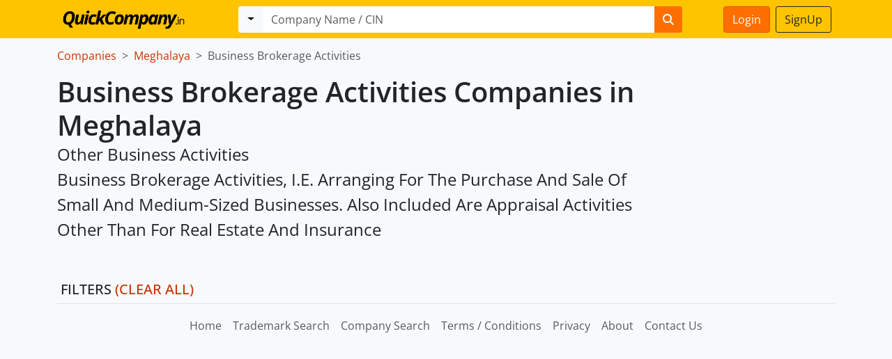

--- FILE ---
content_type: text/html; charset=utf-8
request_url: https://www.quickcompany.in/company/state/meghalaya/business-brokerage-activities
body_size: 2365
content:
<!DOCTYPE html>
<html lang="en">
  <head>
    <meta charset="utf-8">
    <meta http-equiv="X-UA-Compatible" content="IE=Edge,chrome=1">
    <meta name="viewport" content="width=device-width, initial-scale=1.0">
      <meta name="turbo-visit-control" content="reload">
    
    <meta name="csrf-param" content="authenticity_token" />
<meta name="csrf-token" content="cZknaglsFi2TatU-j93KnWhvShYziNejsBj9jFT3ydxIw7uWDVl_yQbGl5wfYRZPOW8RzjhFWKWZAUOWKKIqtw" />
    
    <link rel="stylesheet" href="/assets/bootstrap-8e6dd2741132b7823407deb06523a534fe37544e9dd56334c0bc1493d807e917.css" data-turbo-track="reload" />

    <!-- Google tag (gtag.js) -->
      <script async src="https://www.googletagmanager.com/gtag/js?id=AW-955246062">
      </script>
      <script>
        window.dataLayer = window.dataLayer || [];
        function gtag(){dataLayer.push(arguments);}
        gtag('js', new Date());

        gtag('config', 'AW-955246062');
      </script>


    <script src="/assets/bootstrap5-70c9bef6f8f65a0ff26966565442777e9f652f31e7080928aaed82fce4c8fd4b.js" data-turbo-track="reload" defer="defer"></script>
    <style>
      .calendar-heading {
        display: none;
      }
    </style>
  </head>
  <body class="d-flex flex-column min-vh-100 bg-light">
      <nav class="navbar navbar-expand-lg fixed-top" style="background: #FFC400; font-weight: 500;">
    <div class="container justify-content-start">
      <div class="d-flex" id="navbar-fixed"">
        <div class="p-0 flex-grow-1">
          <button class="navbar-toggler" style="padding: 3px 8px;" type="button" data-bs-toggle="offcanvas" data-bs-target="#sidebar" aria-controls="navbarScroll" aria-expanded="false" aria-label="Toggle navigation">
            <span class="navbar-toggler-icon"></span>
          </button>
          <a class="navbar-brand" href="/"><img style="height: 39px; padding-left: 6px" src="/assets/quickcompany-logo-yellow-9e1eaa995984b8e85d827279b82c2efe167b7ed9746d03b97e9fd0d29cca83be.png" /></a>
        </div>
        <div class="p-0 flex-shrink-1 d-lg-none">
            <a class="btn btn-primary me-0" href="https://www.quickcompany.in/users/sign_in">Login</a>
        </div>
      </div>
      <div class="col-12 col-lg-7" id="navbar-search">
        <div data-controller="searchbox" data-highlight-toggle-class="d-none">
        <form data-turbo-frame="stage" data-turbo-action="advance" data-searchbox-target="item" role="form" class="w-100  d-none" action="/search" accept-charset="UTF-8" method="get">
            <div class="input-group me-2">
              <button class="btn btn-light dropdown-toggle" type="button" data-bs-toggle="dropdown" aria-expanded="false"></button>
              <ul class="dropdown-menu">
                <li><a class="dropdown-item" data-action="searchbox#toggle" data-searchbox-id-param=0>Companies</a></li>
                <li><a class="dropdown-item" data-action="searchbox#toggle" data-searchbox-id-param=1>Trademarks</a></li>
                <li><a class="dropdown-item" data-action="searchbox#toggle" data-searchbox-id-param=2>Directors</a></li>
                <li><a class="dropdown-item" data-action="searchbox#toggle" data-searchbox-id-param=3>Patents</a></li>
              </ul>
              <input type="text" name="q" class="form-control border-0" placeholder="Company / Director / Design / Patent" required>
              <button class="btn btn-primary border-0" type="submit"><i class="fa fa-search"></i></button>
            </div>
</form>          <form data-turbo-frame="stage" data-turbo-action="advance" data-searchbox-target="item" role="form" class="w-100  " action="/company" accept-charset="UTF-8" method="get">
            <div class="input-group me-2">
              <button class="btn btn-light dropdown-toggle" type="button" data-bs-toggle="dropdown" aria-expanded="false"></button>
              <ul class="dropdown-menu">
                <li><a class="dropdown-item" data-action="searchbox#toggle" data-searchbox-id-param=0>Companies</a></li>
                <li><a class="dropdown-item" data-action="searchbox#toggle" data-searchbox-id-param=1>Trademarks</a></li>
                <li><a class="dropdown-item" data-action="searchbox#toggle" data-searchbox-id-param=2>Directors</a></li>
                <li><a class="dropdown-item" data-action="searchbox#toggle" data-searchbox-id-param=3>Patents</a></li>
              </ul>
              <input type="text" name="q" class="form-control border-0" placeholder="Company Name / CIN" required>
              <button class="btn btn-primary border-0" type="submit"><i class="fa fa-search"></i></button>
            </div>
</form>          <form data-turbo-frame="stage" data-turbo-action="advance" data-searchbox-target="item" role="form" class="w-100  d-none" action="/trademarks" accept-charset="UTF-8" method="get">
            <div class="input-group me-2">
              <button class="btn btn-light dropdown-toggle" type="button" data-bs-toggle="dropdown" aria-expanded="false"></button>
              <ul class="dropdown-menu">
                <li><a class="dropdown-item" data-action="searchbox#toggle" data-searchbox-id-param=0>Companies</a></li>
                <li><a class="dropdown-item" data-action="searchbox#toggle" data-searchbox-id-param=1>Trademarks</a></li>
                <li><a class="dropdown-item" data-action="searchbox#toggle" data-searchbox-id-param=2>Directors</a></li>
                <li><a class="dropdown-item" data-action="searchbox#toggle" data-searchbox-id-param=3>Patents</a></li>
              </ul>
              <input type="text" name="q" class="form-control border-0" placeholder="Trademark Brand" required>
              <button class="btn btn-primary border-0" type="submit"><i class="fa fa-search"></i></button>
            </div>
</form>
          <form data-turbo-frame="stage" data-turbo-action="advance" data-searchbox-target="item" role="form" class="w-100  d-none" action="/trademarks/journals" accept-charset="UTF-8" method="get">
            <div class="input-group me-2">
              <button class="btn btn-light dropdown-toggle" type="button" data-bs-toggle="dropdown" aria-expanded="false"></button>
              <ul class="dropdown-menu">
                <li><a class="dropdown-item" data-action="searchbox#toggle" data-searchbox-id-param=0>Companies</a></li>
                <li><a class="dropdown-item" data-action="searchbox#toggle" data-searchbox-id-param=1>Trademarks</a></li>
                <li><a class="dropdown-item" data-action="searchbox#toggle" data-searchbox-id-param=2>Directors</a></li>
                <li><a class="dropdown-item" data-action="searchbox#toggle" data-searchbox-id-param=3>Patents</a></li>
              </ul>
              <input type="text" name="q" class="form-control border-0" placeholder="Trademark Journals Search" required>
              <button class="btn btn-primary border-0" type="submit"><i class="fa fa-search"></i></button>
            </div>
</form>
          <form data-turbo-frame="stage" data-turbo-action="advance" data-searchbox-target="item" role="form" class="w-100  d-none" action="/directors" accept-charset="UTF-8" method="get">
            <div class="input-group me-2">
              <button class="btn btn-light dropdown-toggle" type="button" data-bs-toggle="dropdown" aria-expanded="false"></button>
              <ul class="dropdown-menu">
                <li><a class="dropdown-item" data-action="searchbox#toggle" data-searchbox-id-param=0>Companies</a></li>
                <li><a class="dropdown-item" data-action="searchbox#toggle" data-searchbox-id-param=1>Trademarks</a></li>
                <li><a class="dropdown-item" data-action="searchbox#toggle" data-searchbox-id-param=2>Directors</a></li>
                <li><a class="dropdown-item" data-action="searchbox#toggle" data-searchbox-id-param=3>Patents</a></li>
              </ul>
              <input type="text" name="q" class="form-control border-0" placeholder="Director Name" required>
              <button class="btn btn-primary border-0" type="submit"><i class="fa fa-search"></i></button>
            </div>
</form>          <form data-turbo-frame="stage" data-turbo-action="advance" data-searchbox-target="item" role="form" class="w-100  d-none" action="/patents" accept-charset="UTF-8" method="get">
            <div class="input-group me-2">
              <button class="btn btn-light dropdown-toggle" type="button" data-bs-toggle="dropdown" aria-expanded="false"></button>
              <ul class="dropdown-menu">
                <li><a class="dropdown-item" data-action="searchbox#toggle" data-searchbox-id-param=0>Companies</a></li>
                <li><a class="dropdown-item" data-action="searchbox#toggle" data-searchbox-id-param=1>Trademarks</a></li>
                <li><a class="dropdown-item" data-action="searchbox#toggle" data-searchbox-id-param=2>Directors</a></li>
                <li><a class="dropdown-item" data-action="searchbox#toggle" data-searchbox-id-param=3>Patents</a></li>
              </ul>
              <input type="text" name="q" class="form-control border-0" placeholder="Patent Application#, Title, Abstract, Specification" required>
              <button class="btn btn-primary border-0" type="submit"><i class="fa fa-search"></i></button>
            </div>
</form>          <form data-turbo-frame="stage" data-turbo-action="advance" data-searchbox-target="item" role="form" class="w-100  d-none" action="/designs" accept-charset="UTF-8" method="get">
            <div class="input-group me-2">
              <button class="btn btn-light dropdown-toggle" type="button" data-bs-toggle="dropdown" aria-expanded="false"></button>
              <ul class="dropdown-menu">
                <li><a class="dropdown-item" data-action="searchbox#toggle" data-searchbox-id-param=0>Companies</a></li>
                <li><a class="dropdown-item" data-action="searchbox#toggle" data-searchbox-id-param=1>Trademarks</a></li>
                <li><a class="dropdown-item" data-action="searchbox#toggle" data-searchbox-id-param=2>Directors</a></li>
                <li><a class="dropdown-item" data-action="searchbox#toggle" data-searchbox-id-param=3>Patents</a></li>
                <li><a class="dropdown-item" data-action="searchbox#toggle" data-searchbox-id-param=4>Designs</a></li>
                <li><a class="dropdown-item" data-action="searchbox#toggle" data-searchbox-id-param=5>Copyrights</a></li>
              </ul>
              <input type="text" name="q" class="form-control border-0" placeholder="Design Title" required>
              <button class="btn btn-primary border-0" type="submit"><i class="fa fa-search"></i></button>
            </div>
</form>          <form data-turbo-frame="stage" data-turbo-action="advance" data-searchbox-target="item" role="form" class="w-100  d-none" action="/copyrights" accept-charset="UTF-8" method="get">
            <div class="input-group me-2">
              <button class="btn btn-light dropdown-toggle" type="button" data-bs-toggle="dropdown" aria-expanded="false"></button>
              <ul class="dropdown-menu">
                <li><a class="dropdown-item" data-action="searchbox#toggle" data-searchbox-id-param=0>Companies</a></li>
                <li><a class="dropdown-item" data-action="searchbox#toggle" data-searchbox-id-param=1>Trademarks</a></li>
                <li><a class="dropdown-item" data-action="searchbox#toggle" data-searchbox-id-param=2>Directors</a></li>
                <li><a class="dropdown-item" data-action="searchbox#toggle" data-searchbox-id-param=3>Patents</a></li>
                <li><a class="dropdown-item" data-action="searchbox#toggle" data-searchbox-id-param=4>Designs</a></li>
                <li><a class="dropdown-item" data-action="searchbox#toggle" data-searchbox-id-param=5>Copyrights</a></li>
              </ul>
              <input type="text" name="q" class="form-control border-0" placeholder="Copyright Title" required>
              <button class="btn btn-primary border-0" type="submit"><i class="fa fa-search"></i></button>
            </div>
</form>        </div>
      </div>
      <div class="d-none d-lg-block col-lg-2 text-end" style="border: solid 0px #cc3300">
          <a class="btn btn-primary me-1" href="https://www.quickcompany.in/users/sign_in">Login</a>
          <a class="btn btn-outline-dark" href="https://www.quickcompany.in/users/sign_up">SignUp</a>
      </div>
    </div>
  </nav>

    <turbo-frame id="modal"></turbo-frame>
    <div id="navbar-padding"></div>
    <div id="flash">
    </div>
    <div class="container-fluid bg-light">
<div class="container">
  <div class="row">
    <div class="col-sm-9 col-12 pb-3 pt-3">

    <nav style="--bs-breadcrumb-divider: '>';" aria-label="breadcrumb" class="pb-0 mb-1">
      <ol class="breadcrumb">
        <li class="breadcrumb-item"><a href="/company">Companies</a></li>
        <li class="breadcrumb-item active"><a href="/company/state/meghalaya">Meghalaya</a></li>
        <li class="breadcrumb-item active">Business Brokerage Activities</li>
      </ol>
    </nav>

    <h1 class="fw-bold m-0 p-0">Business Brokerage Activities Companies in Meghalaya</h1>
    <p class="fs-4">
        Other Business Activities
        <br />
        Business Brokerage Activities, I.E. Arranging For The Purchase And Sale Of Small And Medium-Sized Businesses. Also Included Are Appraisal Activities Other Than For Real Estate And Insurance
        <br />
    </p>
    </div>
    </div>
  </div>
</div>
<div class="container-fluid">
    <div class="container">

      <button class="btn btn-primary d-block d-lg-none d-xl-none d-xxl-none mt-3" type="button" data-bs-toggle="offcanvas" data-bs-target="#sidebar" aria-expanded="false" aria-controls="collapseExample">Show Filters</button>

      <div class="row">
          <div class="col-3 offcanvas-lg offcanvas-start pe-4" data-bs-scroll="false" tabindex="-1" id="sidebar">
            <div class="pe-3">
                <ul class="applied_filters">
              <h5 class="text-uppercase mt-4">Filters <a data-method="get" href="/company/state/meghalaya/business-brokerage-activities">(CLEAR ALL)</a></h5>


              <li></li>

              <li></li>

              <li></li>
          </ul>






          </div>
          </div>


          <div class="col-lg-6">


            <div id="list_results">
              <div class="list-group list-group-flush scrollarea">
                
              </div>
            </div>

            <div class="pt-3">
              
            </div>

          </div>

          <div class="col-lg-3">
                
          </div>
      </div>


    <footer class="footer mt-auto pt-3 border-top">
  <div class="container">
    <ul class="nav justify-content-center pb-3">
      <li class="nav-item"><a href="/" class="nav-link px-2 text-muted">Home</a></li>
      <li class="nav-item"><a href="/trademarks" class="nav-link px-2 text-muted">Trademark Search</a></li>
      <li class="nav-item"><a href="/company" class="nav-link px-2 text-muted">Company Search</a></li>
      <li class="nav-item"><a href="/terms" class="nav-link px-2 text-muted">Terms / Conditions</a></li>
      <li class="nav-item"><a href="/privacy" class="nav-link px-2 text-muted">Privacy</a></li>
      <li class="nav-item"><a href="/about" class="nav-link px-2 text-muted">About</a></li>
      <li class="nav-item"><a href="/contact" class="nav-link px-2 text-muted">Contact Us</a></li>
    </ul>
  </div>
</footer>

  </body>
</html>
